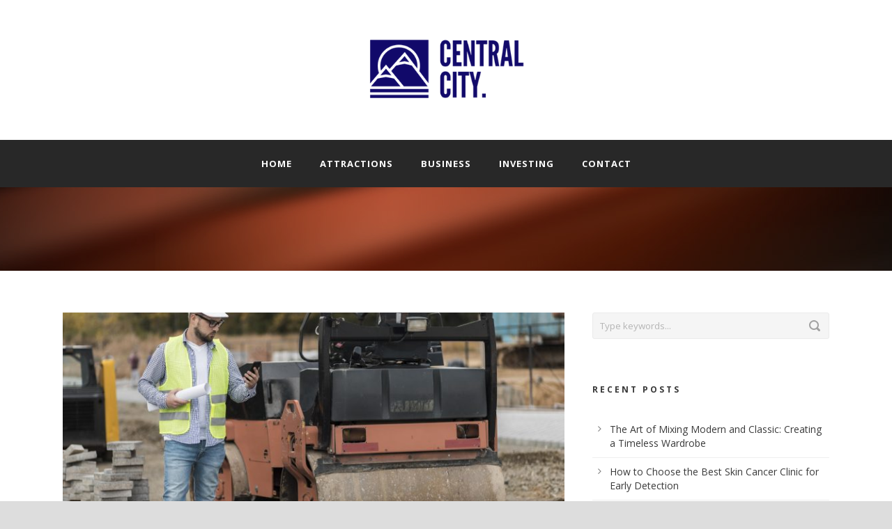

--- FILE ---
content_type: text/html; charset=UTF-8
request_url: https://www.centralcitycaravanpark.com.au/compact-roller-hire-the-key-to-efficient-construction-projects/
body_size: 9038
content:
<!DOCTYPE html>
<!--[if IE 7]><html class="ie ie7 ltie8 ltie9" lang="en-US"><![endif]-->
<!--[if IE 8]><html class="ie ie8 ltie9" lang="en-US"><![endif]-->
<!--[if !(IE 7) | !(IE 8)  ]><!-->
<html lang="en-US">
<!--<![endif]-->

<head>
	<meta charset="UTF-8" />
	<meta name="viewport" content="width=device-width" />
	<title>Central City   &raquo; Compact Roller Hire: The Key to Efficient Construction Projects</title>
	<link rel="pingback" href="https://www.centralcitycaravanpark.com.au/xmlrpc.php" />
	
	<meta name='robots' content='max-image-preview:large' />
<link rel='dns-prefetch' href='//fonts.googleapis.com' />
<link rel="alternate" type="application/rss+xml" title="Central City &raquo; Feed" href="https://www.centralcitycaravanpark.com.au/feed/" />
<link rel="alternate" type="application/rss+xml" title="Central City &raquo; Comments Feed" href="https://www.centralcitycaravanpark.com.au/comments/feed/" />
<script type="text/javascript">
/* <![CDATA[ */
window._wpemojiSettings = {"baseUrl":"https:\/\/s.w.org\/images\/core\/emoji\/15.0.3\/72x72\/","ext":".png","svgUrl":"https:\/\/s.w.org\/images\/core\/emoji\/15.0.3\/svg\/","svgExt":".svg","source":{"concatemoji":"https:\/\/www.centralcitycaravanpark.com.au\/wp-includes\/js\/wp-emoji-release.min.js?ver=6.6.4"}};
/*! This file is auto-generated */
!function(i,n){var o,s,e;function c(e){try{var t={supportTests:e,timestamp:(new Date).valueOf()};sessionStorage.setItem(o,JSON.stringify(t))}catch(e){}}function p(e,t,n){e.clearRect(0,0,e.canvas.width,e.canvas.height),e.fillText(t,0,0);var t=new Uint32Array(e.getImageData(0,0,e.canvas.width,e.canvas.height).data),r=(e.clearRect(0,0,e.canvas.width,e.canvas.height),e.fillText(n,0,0),new Uint32Array(e.getImageData(0,0,e.canvas.width,e.canvas.height).data));return t.every(function(e,t){return e===r[t]})}function u(e,t,n){switch(t){case"flag":return n(e,"\ud83c\udff3\ufe0f\u200d\u26a7\ufe0f","\ud83c\udff3\ufe0f\u200b\u26a7\ufe0f")?!1:!n(e,"\ud83c\uddfa\ud83c\uddf3","\ud83c\uddfa\u200b\ud83c\uddf3")&&!n(e,"\ud83c\udff4\udb40\udc67\udb40\udc62\udb40\udc65\udb40\udc6e\udb40\udc67\udb40\udc7f","\ud83c\udff4\u200b\udb40\udc67\u200b\udb40\udc62\u200b\udb40\udc65\u200b\udb40\udc6e\u200b\udb40\udc67\u200b\udb40\udc7f");case"emoji":return!n(e,"\ud83d\udc26\u200d\u2b1b","\ud83d\udc26\u200b\u2b1b")}return!1}function f(e,t,n){var r="undefined"!=typeof WorkerGlobalScope&&self instanceof WorkerGlobalScope?new OffscreenCanvas(300,150):i.createElement("canvas"),a=r.getContext("2d",{willReadFrequently:!0}),o=(a.textBaseline="top",a.font="600 32px Arial",{});return e.forEach(function(e){o[e]=t(a,e,n)}),o}function t(e){var t=i.createElement("script");t.src=e,t.defer=!0,i.head.appendChild(t)}"undefined"!=typeof Promise&&(o="wpEmojiSettingsSupports",s=["flag","emoji"],n.supports={everything:!0,everythingExceptFlag:!0},e=new Promise(function(e){i.addEventListener("DOMContentLoaded",e,{once:!0})}),new Promise(function(t){var n=function(){try{var e=JSON.parse(sessionStorage.getItem(o));if("object"==typeof e&&"number"==typeof e.timestamp&&(new Date).valueOf()<e.timestamp+604800&&"object"==typeof e.supportTests)return e.supportTests}catch(e){}return null}();if(!n){if("undefined"!=typeof Worker&&"undefined"!=typeof OffscreenCanvas&&"undefined"!=typeof URL&&URL.createObjectURL&&"undefined"!=typeof Blob)try{var e="postMessage("+f.toString()+"("+[JSON.stringify(s),u.toString(),p.toString()].join(",")+"));",r=new Blob([e],{type:"text/javascript"}),a=new Worker(URL.createObjectURL(r),{name:"wpTestEmojiSupports"});return void(a.onmessage=function(e){c(n=e.data),a.terminate(),t(n)})}catch(e){}c(n=f(s,u,p))}t(n)}).then(function(e){for(var t in e)n.supports[t]=e[t],n.supports.everything=n.supports.everything&&n.supports[t],"flag"!==t&&(n.supports.everythingExceptFlag=n.supports.everythingExceptFlag&&n.supports[t]);n.supports.everythingExceptFlag=n.supports.everythingExceptFlag&&!n.supports.flag,n.DOMReady=!1,n.readyCallback=function(){n.DOMReady=!0}}).then(function(){return e}).then(function(){var e;n.supports.everything||(n.readyCallback(),(e=n.source||{}).concatemoji?t(e.concatemoji):e.wpemoji&&e.twemoji&&(t(e.twemoji),t(e.wpemoji)))}))}((window,document),window._wpemojiSettings);
/* ]]> */
</script>
<style id='wp-emoji-styles-inline-css' type='text/css'>

	img.wp-smiley, img.emoji {
		display: inline !important;
		border: none !important;
		box-shadow: none !important;
		height: 1em !important;
		width: 1em !important;
		margin: 0 0.07em !important;
		vertical-align: -0.1em !important;
		background: none !important;
		padding: 0 !important;
	}
</style>
<link rel='stylesheet' id='wp-block-library-css' href='https://www.centralcitycaravanpark.com.au/wp-includes/css/dist/block-library/style.min.css?ver=6.6.4' type='text/css' media='all' />
<style id='classic-theme-styles-inline-css' type='text/css'>
/*! This file is auto-generated */
.wp-block-button__link{color:#fff;background-color:#32373c;border-radius:9999px;box-shadow:none;text-decoration:none;padding:calc(.667em + 2px) calc(1.333em + 2px);font-size:1.125em}.wp-block-file__button{background:#32373c;color:#fff;text-decoration:none}
</style>
<style id='global-styles-inline-css' type='text/css'>
:root{--wp--preset--aspect-ratio--square: 1;--wp--preset--aspect-ratio--4-3: 4/3;--wp--preset--aspect-ratio--3-4: 3/4;--wp--preset--aspect-ratio--3-2: 3/2;--wp--preset--aspect-ratio--2-3: 2/3;--wp--preset--aspect-ratio--16-9: 16/9;--wp--preset--aspect-ratio--9-16: 9/16;--wp--preset--color--black: #000000;--wp--preset--color--cyan-bluish-gray: #abb8c3;--wp--preset--color--white: #ffffff;--wp--preset--color--pale-pink: #f78da7;--wp--preset--color--vivid-red: #cf2e2e;--wp--preset--color--luminous-vivid-orange: #ff6900;--wp--preset--color--luminous-vivid-amber: #fcb900;--wp--preset--color--light-green-cyan: #7bdcb5;--wp--preset--color--vivid-green-cyan: #00d084;--wp--preset--color--pale-cyan-blue: #8ed1fc;--wp--preset--color--vivid-cyan-blue: #0693e3;--wp--preset--color--vivid-purple: #9b51e0;--wp--preset--gradient--vivid-cyan-blue-to-vivid-purple: linear-gradient(135deg,rgba(6,147,227,1) 0%,rgb(155,81,224) 100%);--wp--preset--gradient--light-green-cyan-to-vivid-green-cyan: linear-gradient(135deg,rgb(122,220,180) 0%,rgb(0,208,130) 100%);--wp--preset--gradient--luminous-vivid-amber-to-luminous-vivid-orange: linear-gradient(135deg,rgba(252,185,0,1) 0%,rgba(255,105,0,1) 100%);--wp--preset--gradient--luminous-vivid-orange-to-vivid-red: linear-gradient(135deg,rgba(255,105,0,1) 0%,rgb(207,46,46) 100%);--wp--preset--gradient--very-light-gray-to-cyan-bluish-gray: linear-gradient(135deg,rgb(238,238,238) 0%,rgb(169,184,195) 100%);--wp--preset--gradient--cool-to-warm-spectrum: linear-gradient(135deg,rgb(74,234,220) 0%,rgb(151,120,209) 20%,rgb(207,42,186) 40%,rgb(238,44,130) 60%,rgb(251,105,98) 80%,rgb(254,248,76) 100%);--wp--preset--gradient--blush-light-purple: linear-gradient(135deg,rgb(255,206,236) 0%,rgb(152,150,240) 100%);--wp--preset--gradient--blush-bordeaux: linear-gradient(135deg,rgb(254,205,165) 0%,rgb(254,45,45) 50%,rgb(107,0,62) 100%);--wp--preset--gradient--luminous-dusk: linear-gradient(135deg,rgb(255,203,112) 0%,rgb(199,81,192) 50%,rgb(65,88,208) 100%);--wp--preset--gradient--pale-ocean: linear-gradient(135deg,rgb(255,245,203) 0%,rgb(182,227,212) 50%,rgb(51,167,181) 100%);--wp--preset--gradient--electric-grass: linear-gradient(135deg,rgb(202,248,128) 0%,rgb(113,206,126) 100%);--wp--preset--gradient--midnight: linear-gradient(135deg,rgb(2,3,129) 0%,rgb(40,116,252) 100%);--wp--preset--font-size--small: 13px;--wp--preset--font-size--medium: 20px;--wp--preset--font-size--large: 36px;--wp--preset--font-size--x-large: 42px;--wp--preset--spacing--20: 0.44rem;--wp--preset--spacing--30: 0.67rem;--wp--preset--spacing--40: 1rem;--wp--preset--spacing--50: 1.5rem;--wp--preset--spacing--60: 2.25rem;--wp--preset--spacing--70: 3.38rem;--wp--preset--spacing--80: 5.06rem;--wp--preset--shadow--natural: 6px 6px 9px rgba(0, 0, 0, 0.2);--wp--preset--shadow--deep: 12px 12px 50px rgba(0, 0, 0, 0.4);--wp--preset--shadow--sharp: 6px 6px 0px rgba(0, 0, 0, 0.2);--wp--preset--shadow--outlined: 6px 6px 0px -3px rgba(255, 255, 255, 1), 6px 6px rgba(0, 0, 0, 1);--wp--preset--shadow--crisp: 6px 6px 0px rgba(0, 0, 0, 1);}:where(.is-layout-flex){gap: 0.5em;}:where(.is-layout-grid){gap: 0.5em;}body .is-layout-flex{display: flex;}.is-layout-flex{flex-wrap: wrap;align-items: center;}.is-layout-flex > :is(*, div){margin: 0;}body .is-layout-grid{display: grid;}.is-layout-grid > :is(*, div){margin: 0;}:where(.wp-block-columns.is-layout-flex){gap: 2em;}:where(.wp-block-columns.is-layout-grid){gap: 2em;}:where(.wp-block-post-template.is-layout-flex){gap: 1.25em;}:where(.wp-block-post-template.is-layout-grid){gap: 1.25em;}.has-black-color{color: var(--wp--preset--color--black) !important;}.has-cyan-bluish-gray-color{color: var(--wp--preset--color--cyan-bluish-gray) !important;}.has-white-color{color: var(--wp--preset--color--white) !important;}.has-pale-pink-color{color: var(--wp--preset--color--pale-pink) !important;}.has-vivid-red-color{color: var(--wp--preset--color--vivid-red) !important;}.has-luminous-vivid-orange-color{color: var(--wp--preset--color--luminous-vivid-orange) !important;}.has-luminous-vivid-amber-color{color: var(--wp--preset--color--luminous-vivid-amber) !important;}.has-light-green-cyan-color{color: var(--wp--preset--color--light-green-cyan) !important;}.has-vivid-green-cyan-color{color: var(--wp--preset--color--vivid-green-cyan) !important;}.has-pale-cyan-blue-color{color: var(--wp--preset--color--pale-cyan-blue) !important;}.has-vivid-cyan-blue-color{color: var(--wp--preset--color--vivid-cyan-blue) !important;}.has-vivid-purple-color{color: var(--wp--preset--color--vivid-purple) !important;}.has-black-background-color{background-color: var(--wp--preset--color--black) !important;}.has-cyan-bluish-gray-background-color{background-color: var(--wp--preset--color--cyan-bluish-gray) !important;}.has-white-background-color{background-color: var(--wp--preset--color--white) !important;}.has-pale-pink-background-color{background-color: var(--wp--preset--color--pale-pink) !important;}.has-vivid-red-background-color{background-color: var(--wp--preset--color--vivid-red) !important;}.has-luminous-vivid-orange-background-color{background-color: var(--wp--preset--color--luminous-vivid-orange) !important;}.has-luminous-vivid-amber-background-color{background-color: var(--wp--preset--color--luminous-vivid-amber) !important;}.has-light-green-cyan-background-color{background-color: var(--wp--preset--color--light-green-cyan) !important;}.has-vivid-green-cyan-background-color{background-color: var(--wp--preset--color--vivid-green-cyan) !important;}.has-pale-cyan-blue-background-color{background-color: var(--wp--preset--color--pale-cyan-blue) !important;}.has-vivid-cyan-blue-background-color{background-color: var(--wp--preset--color--vivid-cyan-blue) !important;}.has-vivid-purple-background-color{background-color: var(--wp--preset--color--vivid-purple) !important;}.has-black-border-color{border-color: var(--wp--preset--color--black) !important;}.has-cyan-bluish-gray-border-color{border-color: var(--wp--preset--color--cyan-bluish-gray) !important;}.has-white-border-color{border-color: var(--wp--preset--color--white) !important;}.has-pale-pink-border-color{border-color: var(--wp--preset--color--pale-pink) !important;}.has-vivid-red-border-color{border-color: var(--wp--preset--color--vivid-red) !important;}.has-luminous-vivid-orange-border-color{border-color: var(--wp--preset--color--luminous-vivid-orange) !important;}.has-luminous-vivid-amber-border-color{border-color: var(--wp--preset--color--luminous-vivid-amber) !important;}.has-light-green-cyan-border-color{border-color: var(--wp--preset--color--light-green-cyan) !important;}.has-vivid-green-cyan-border-color{border-color: var(--wp--preset--color--vivid-green-cyan) !important;}.has-pale-cyan-blue-border-color{border-color: var(--wp--preset--color--pale-cyan-blue) !important;}.has-vivid-cyan-blue-border-color{border-color: var(--wp--preset--color--vivid-cyan-blue) !important;}.has-vivid-purple-border-color{border-color: var(--wp--preset--color--vivid-purple) !important;}.has-vivid-cyan-blue-to-vivid-purple-gradient-background{background: var(--wp--preset--gradient--vivid-cyan-blue-to-vivid-purple) !important;}.has-light-green-cyan-to-vivid-green-cyan-gradient-background{background: var(--wp--preset--gradient--light-green-cyan-to-vivid-green-cyan) !important;}.has-luminous-vivid-amber-to-luminous-vivid-orange-gradient-background{background: var(--wp--preset--gradient--luminous-vivid-amber-to-luminous-vivid-orange) !important;}.has-luminous-vivid-orange-to-vivid-red-gradient-background{background: var(--wp--preset--gradient--luminous-vivid-orange-to-vivid-red) !important;}.has-very-light-gray-to-cyan-bluish-gray-gradient-background{background: var(--wp--preset--gradient--very-light-gray-to-cyan-bluish-gray) !important;}.has-cool-to-warm-spectrum-gradient-background{background: var(--wp--preset--gradient--cool-to-warm-spectrum) !important;}.has-blush-light-purple-gradient-background{background: var(--wp--preset--gradient--blush-light-purple) !important;}.has-blush-bordeaux-gradient-background{background: var(--wp--preset--gradient--blush-bordeaux) !important;}.has-luminous-dusk-gradient-background{background: var(--wp--preset--gradient--luminous-dusk) !important;}.has-pale-ocean-gradient-background{background: var(--wp--preset--gradient--pale-ocean) !important;}.has-electric-grass-gradient-background{background: var(--wp--preset--gradient--electric-grass) !important;}.has-midnight-gradient-background{background: var(--wp--preset--gradient--midnight) !important;}.has-small-font-size{font-size: var(--wp--preset--font-size--small) !important;}.has-medium-font-size{font-size: var(--wp--preset--font-size--medium) !important;}.has-large-font-size{font-size: var(--wp--preset--font-size--large) !important;}.has-x-large-font-size{font-size: var(--wp--preset--font-size--x-large) !important;}
:where(.wp-block-post-template.is-layout-flex){gap: 1.25em;}:where(.wp-block-post-template.is-layout-grid){gap: 1.25em;}
:where(.wp-block-columns.is-layout-flex){gap: 2em;}:where(.wp-block-columns.is-layout-grid){gap: 2em;}
:root :where(.wp-block-pullquote){font-size: 1.5em;line-height: 1.6;}
</style>
<link rel='stylesheet' id='style-css' href='https://www.centralcitycaravanpark.com.au/wp-content/themes/mediso/style.css?ver=6.6.4' type='text/css' media='all' />
<link rel='stylesheet' id='Open-Sans-google-font-css' href='https://fonts.googleapis.com/css?family=Open+Sans%3A300%2C300italic%2Cregular%2Citalic%2C600%2C600italic%2C700%2C700italic%2C800%2C800italic&#038;subset=greek%2Ccyrillic-ext%2Ccyrillic%2Clatin%2Clatin-ext%2Cvietnamese%2Cgreek-ext&#038;ver=6.6.4' type='text/css' media='all' />
<link rel='stylesheet' id='superfish-css' href='https://www.centralcitycaravanpark.com.au/wp-content/themes/mediso/plugins/superfish/css/superfish.css?ver=6.6.4' type='text/css' media='all' />
<link rel='stylesheet' id='dlmenu-css' href='https://www.centralcitycaravanpark.com.au/wp-content/themes/mediso/plugins/dl-menu/component.css?ver=6.6.4' type='text/css' media='all' />
<link rel='stylesheet' id='font-awesome-css' href='https://www.centralcitycaravanpark.com.au/wp-content/themes/mediso/plugins/font-awesome/css/font-awesome.min.css?ver=6.6.4' type='text/css' media='all' />
<!--[if lt IE 8]>
<link rel='stylesheet' id='font-awesome-ie7-css' href='https://www.centralcitycaravanpark.com.au/wp-content/themes/mediso/plugins/font-awesome/css/font-awesome-ie7.min.css?ver=6.6.4' type='text/css' media='all' />
<![endif]-->
<link rel='stylesheet' id='jquery-fancybox-css' href='https://www.centralcitycaravanpark.com.au/wp-content/themes/mediso/plugins/fancybox/jquery.fancybox.css?ver=6.6.4' type='text/css' media='all' />
<link rel='stylesheet' id='mediso-flexslider-css' href='https://www.centralcitycaravanpark.com.au/wp-content/themes/mediso/plugins/flexslider/flexslider.css?ver=6.6.4' type='text/css' media='all' />
<link rel='stylesheet' id='style-responsive-css' href='https://www.centralcitycaravanpark.com.au/wp-content/themes/mediso/stylesheet/style-responsive.css?ver=6.6.4' type='text/css' media='all' />
<link rel='stylesheet' id='style-custom-css' href='https://www.centralcitycaravanpark.com.au/wp-content/themes/mediso/stylesheet/style-custom.css?ver=6.6.4' type='text/css' media='all' />
<script type="text/javascript" src="https://www.centralcitycaravanpark.com.au/wp-includes/js/jquery/jquery.min.js?ver=3.7.1" id="jquery-core-js"></script>
<script type="text/javascript" src="https://www.centralcitycaravanpark.com.au/wp-includes/js/jquery/jquery-migrate.min.js?ver=3.4.1" id="jquery-migrate-js"></script>
<link rel="https://api.w.org/" href="https://www.centralcitycaravanpark.com.au/wp-json/" /><link rel="alternate" title="JSON" type="application/json" href="https://www.centralcitycaravanpark.com.au/wp-json/wp/v2/posts/341" /><link rel="EditURI" type="application/rsd+xml" title="RSD" href="https://www.centralcitycaravanpark.com.au/xmlrpc.php?rsd" />
<meta name="generator" content="WordPress 6.6.4" />
<link rel="canonical" href="https://www.centralcitycaravanpark.com.au/compact-roller-hire-the-key-to-efficient-construction-projects/" />
<link rel='shortlink' href='https://www.centralcitycaravanpark.com.au/?p=341' />
<link rel="alternate" title="oEmbed (JSON)" type="application/json+oembed" href="https://www.centralcitycaravanpark.com.au/wp-json/oembed/1.0/embed?url=https%3A%2F%2Fwww.centralcitycaravanpark.com.au%2Fcompact-roller-hire-the-key-to-efficient-construction-projects%2F" />
<link rel="alternate" title="oEmbed (XML)" type="text/xml+oembed" href="https://www.centralcitycaravanpark.com.au/wp-json/oembed/1.0/embed?url=https%3A%2F%2Fwww.centralcitycaravanpark.com.au%2Fcompact-roller-hire-the-key-to-efficient-construction-projects%2F&#038;format=xml" />
<!-- load the script for older ie version -->
<!--[if lt IE 9]>
<script src="https://www.centralcitycaravanpark.com.au/wp-content/themes/mediso/javascript/html5.js" type="text/javascript"></script>
<script src="https://www.centralcitycaravanpark.com.au/wp-content/themes/mediso/plugins/easy-pie-chart/excanvas.js" type="text/javascript"></script>
<![endif]-->
</head>

<body class="post-template-default single single-post postid-341 single-format-standard">
<div class="body-wrapper  float-menu" data-home="https://www.centralcitycaravanpark.com.au" >
		<header class="gdlr-header-wrapper gdlr-header-style-2 gdlr-centered">

		<!-- top navigation -->
				
		<!-- logo -->
				<div class="gdlr-header-substitute">
			<div class="gdlr-header-inner">
				<div class="gdlr-header-container container">
					<!-- logo -->
					<div class="gdlr-logo gdlr-align-center">
												<a href="https://www.centralcitycaravanpark.com.au" >
							<img src="https://www.centralcitycaravanpark.com.au/wp-content/uploads/2019/03/central-city-logo.png" alt="" width="310" height="139" />						
						</a>
												<div class="gdlr-responsive-navigation dl-menuwrapper" id="gdlr-responsive-navigation" ><button class="dl-trigger">Open Menu</button><ul id="menu-menu-1" class="dl-menu gdlr-main-mobile-menu"><li id="menu-item-28" class="menu-item menu-item-type-custom menu-item-object-custom menu-item-home menu-item-28"><a href="https://www.centralcitycaravanpark.com.au/">Home</a></li>
<li id="menu-item-32" class="menu-item menu-item-type-taxonomy menu-item-object-category menu-item-32"><a href="https://www.centralcitycaravanpark.com.au/category/attractions/">Attractions</a></li>
<li id="menu-item-33" class="menu-item menu-item-type-taxonomy menu-item-object-category menu-item-33"><a href="https://www.centralcitycaravanpark.com.au/category/business/">Business</a></li>
<li id="menu-item-34" class="menu-item menu-item-type-taxonomy menu-item-object-category menu-item-34"><a href="https://www.centralcitycaravanpark.com.au/category/investing/">Investing</a></li>
<li id="menu-item-29" class="menu-item menu-item-type-post_type menu-item-object-page menu-item-29"><a href="https://www.centralcitycaravanpark.com.au/contact/">Contact</a></li>
</ul></div>					</div>
					
									</div>
			</div>
		</div>
				
		<!-- navigation -->
		<div class="gdlr-navigation-substitute"><div class="gdlr-navigation-wrapper gdlr-style-2 gdlr-centered"><div class="gdlr-navigation-container container"><nav class="gdlr-navigation" id="gdlr-main-navigation" role="navigation"><ul id="menu-menu-2" class="sf-menu gdlr-main-menu"><li  class="menu-item menu-item-type-custom menu-item-object-custom menu-item-home menu-item-28menu-item menu-item-type-custom menu-item-object-custom menu-item-home menu-item-28 gdlr-normal-menu"><a href="https://www.centralcitycaravanpark.com.au/">Home</a></li>
<li  class="menu-item menu-item-type-taxonomy menu-item-object-category menu-item-32menu-item menu-item-type-taxonomy menu-item-object-category menu-item-32 gdlr-normal-menu"><a href="https://www.centralcitycaravanpark.com.au/category/attractions/">Attractions</a></li>
<li  class="menu-item menu-item-type-taxonomy menu-item-object-category menu-item-33menu-item menu-item-type-taxonomy menu-item-object-category menu-item-33 gdlr-normal-menu"><a href="https://www.centralcitycaravanpark.com.au/category/business/">Business</a></li>
<li  class="menu-item menu-item-type-taxonomy menu-item-object-category menu-item-34menu-item menu-item-type-taxonomy menu-item-object-category menu-item-34 gdlr-normal-menu"><a href="https://www.centralcitycaravanpark.com.au/category/investing/">Investing</a></li>
<li  class="menu-item menu-item-type-post_type menu-item-object-page menu-item-29menu-item menu-item-type-post_type menu-item-object-page menu-item-29 gdlr-normal-menu"><a href="https://www.centralcitycaravanpark.com.au/contact/">Contact</a></li>
</ul></nav><div class="clear"></div></div></div></div>
		<div class="clear"></div>
		
			<div class="gdlr-page-title-wrapper"  >
			<div class="gdlr-page-title-overlay"></div>
			<div class="gdlr-page-title-container container" >
				<h3 class="gdlr-page-title"></h3>
							</div>	
		</div>	
		<!-- is search -->	</header>
		<div class="content-wrapper"><div class="gdlr-content">

		<div class="with-sidebar-wrapper">
		<div class="with-sidebar-container container">
			<div class="with-sidebar-left eight columns">
				<div class="with-sidebar-content twelve columns">
					<div class="gdlr-item gdlr-blog-full gdlr-item-start-content">
										
						<!-- get the content based on post format -->
						
<article id="post-341" class="post-341 post type-post status-publish format-standard has-post-thumbnail hentry category-diy">
	<div class="gdlr-standard-style">
				<div class="gdlr-blog-thumbnail">
			<a href="https://www.centralcitycaravanpark.com.au/wp-content/uploads/2023/08/full-shot-man-construction-site-scaled.jpg" data-rel="fancybox" ><img src="https://www.centralcitycaravanpark.com.au/wp-content/uploads/2023/08/full-shot-man-construction-site-750x330.jpg" alt="" width="750" height="330" /></a>		</div>
		
		
		<div class="blog-date-wrapper">
			<span class="blog-date-day">23</span>
			<span class="blog-date-month">August</span>
			<span class="blog-date-year">2023</span>
		</div>	
		
		<div class="blog-content-wrapper" >
			<header class="post-header">
									<h1 class="gdlr-blog-title">Compact Roller Hire: The Key to Efficient Construction Projects</h1>
					
				
				<div class="gdlr-blog-info gdlr-info"><div class="blog-info blog-author"><i class="fa fa-pencil icon-pencil"></i><a href="https://www.centralcitycaravanpark.com.au/author/steve-phillips/" title="Posts by Steve Phillips" rel="author">Steve Phillips</a></div><div class="blog-info blog-category"><i class="fa fa-folder-o icon-folder-close-alt"></i><a href="https://www.centralcitycaravanpark.com.au/category/diy/" rel="tag">DIY</a></div><div class="blog-info blog-comment"><i class="fa fa-comments icon-comments"></i><a href="https://www.centralcitycaravanpark.com.au/compact-roller-hire-the-key-to-efficient-construction-projects/#respond" >0</a></div><div class="clear"></div></div>			
				<div class="clear"></div>
			</header><!-- entry-header -->

			<div class="gdlr-blog-content">
<p>If you have compaction needs for your construction projects and you&#8217;re concerned about the efficiency of hiring a compact roller, then this article is tailored for you. Below are a few reasons why a compact roller is an essential tool for your construction endeavours.</p>



<span id="more-341"></span>



<h2 class="wp-block-heading">What is a Compact Roller?</h2>



<p>As the name suggests, a compact roller is specialised equipment used for compacting various surfaces and materials, particularly soil. Compaction is essential to establish a solid and stable base on which construction can be carried out.</p>



<p>There are several types of rollers available in various sizes to suit different construction requirements. These include Sheepsfoot Rollers, Pneumatic Rollers, Grid Rollers, Smooth Wheeled Rollers, and more.</p>



<h2 class="wp-block-heading">What Functions Does It Perform?</h2>



<p>These processes often require compaction to ensure a durable and sturdy foundation. A building must have a smooth and stable base for secure construction, and the quality of construction improves significantly with a solid foundation.</p>



<p>The primary function of compact rollers is to remove trapped air under the surface or between the materials used for the foundation through compression. This compression increases the density of the surface, thereby enhancing its load-bearing capacity. As a result, heavy structures can be constructed without the fear of ground deformities. The compaction process creates an even base suitable for the construction of any type of structure.</p>



<p>By opting for compact roller hire, construction projects can benefit from improved efficiency and better quality outcomes.</p>



<h2 class="wp-block-heading">Why Should You Hire a Compact Roller?</h2>



<p>● Easy to Operate</p>



<p>A compact roller is a user-friendly machine that does not require complex expertise to operate. Even a single person can handle it with ease. Its exceptional maneuverability allows it to access tight spaces like trenches effortlessly.</p>



<p>● Versatility in Applications</p>



<p>A Compact Roller is not limited to compacting soil alone; it can effectively work with a variety of materials, including gravel and asphalt. No matter the scale of the construction project, a compact roller can be relied upon to provide a stable foundation. Its adaptability makes it suitable for meeting all compaction needs.</p>



<p>● Space-Friendly Design</p>



<p>The compact size of a roller allows it to fit into narrow spaces, making it invaluable in construction sites with limited access. It can be utilised in tight trenches and is easily storable when not in use.</p>



<p>● Cost-Effective Solution</p>



<p>Opting for compact roller hire proves to be a cost-effective choice. With fewer labor requirements, the workforce can be utilised in other tasks, eliminating the need to hire extra personnel. Additionally, the compact roller completes tasks efficiently, saving valuable time. By renting instead of purchasing the machinery, you avoid the burden of maintenance and repair costs.</p>



<p>Considering these advantages, hiring a compact roller becomes a prudent choice for construction projects, ensuring smoother operations and excellent results.</p>



<p>Indeed, hiring compact rollers offers several benefits that can lead to efficient construction projects. Avoid the unnecessary burden of purchasing and maintaining heavy machinery by opting for compact roller hire. Save time, reduce labor costs, and take advantage of these machines&#8217; versatility and ease of operation. Make the smart choice and achieve your construction goals effectively with <a href="https://www.conplant.com.au/sales/new/compaction-rollers/" target="_blank" rel="noreferrer noopener">compact roller hire</a>.</p>
</div>			
						<div class="gdlr-single-blog-tag">
							</div>
					</div> <!-- blog content wrapper -->
	</div>
</article><!-- #post -->						
						<div class="gdlr-social-share">
<span class="social-share-title">Share Post:</span>
	<a href="http://digg.com/submit?url=https://www.centralcitycaravanpark.com.au/compact-roller-hire-the-key-to-efficient-construction-projects/&#038;title=Compact%20Roller%20Hire%3A%20The%20Key%20to%20Efficient%20Construction%20Projects" target="_blank">
		<img src="https://www.centralcitycaravanpark.com.au/wp-content/themes/mediso/images/dark/social-icon/digg.png" alt="digg-share" width="32" height="32" />
	</a>

	<a href="https://www.facebook.com/share.php?u=https://www.centralcitycaravanpark.com.au/compact-roller-hire-the-key-to-efficient-construction-projects/" target="_blank">
		<img src="https://www.centralcitycaravanpark.com.au/wp-content/themes/mediso/images/dark/social-icon/facebook.png" alt="facebook-share" width="32" height="32" />
	</a>

	<a href="https://plus.google.com/share?url=https://www.centralcitycaravanpark.com.au/compact-roller-hire-the-key-to-efficient-construction-projects/" onclick="javascript:window.open(this.href,'', 'menubar=no,toolbar=no,resizable=yes,scrollbars=yes,height=400,width=500');return false;">
		<img src="https://www.centralcitycaravanpark.com.au/wp-content/themes/mediso/images/dark/social-icon/google-plus.png" alt="google-share" width="32" height="32" />
	</a>

	<a href="http://www.linkedin.com/shareArticle?mini=true&#038;url=https://www.centralcitycaravanpark.com.au/compact-roller-hire-the-key-to-efficient-construction-projects/&#038;title=Compact%20Roller%20Hire%3A%20The%20Key%20to%20Efficient%20Construction%20Projects" target="_blank">
		<img src="https://www.centralcitycaravanpark.com.au/wp-content/themes/mediso/images/dark/social-icon/linkedin.png" alt="linked-share" width="32" height="32" />
	</a>

	<a href="http://www.myspace.com/Modules/PostTo/Pages/?u=https://www.centralcitycaravanpark.com.au/compact-roller-hire-the-key-to-efficient-construction-projects/" target="_blank">
		<img src="https://www.centralcitycaravanpark.com.au/wp-content/themes/mediso/images/dark/social-icon/my-space.png" alt="my-space-share" width="32" height="32" />
	</a>

	<a href="https://pinterest.com/pin/create/button/?url=https://www.centralcitycaravanpark.com.au/compact-roller-hire-the-key-to-efficient-construction-projects/&media=https://www.centralcitycaravanpark.com.au/wp-content/uploads/2023/08/full-shot-man-construction-site-1024x683.jpg" class="pin-it-button" count-layout="horizontal" onclick="javascript:window.open(this.href,'', 'menubar=no,toolbar=no,resizable=yes,scrollbars=yes,height=300,width=600');return false;">
		<img src="https://www.centralcitycaravanpark.com.au/wp-content/themes/mediso/images/dark/social-icon/pinterest.png" alt="pinterest-share" width="32" height="32" />
	</a>	

	<a href="http://reddit.com/submit?url=https://www.centralcitycaravanpark.com.au/compact-roller-hire-the-key-to-efficient-construction-projects/&#038;title=Compact%20Roller%20Hire%3A%20The%20Key%20to%20Efficient%20Construction%20Projects" target="_blank">
		<img src="https://www.centralcitycaravanpark.com.au/wp-content/themes/mediso/images/dark/social-icon/reddit.png" alt="reddit-share" width="32" height="32" />
	</a>

	<a href="http://www.stumbleupon.com/submit?url=https://www.centralcitycaravanpark.com.au/compact-roller-hire-the-key-to-efficient-construction-projects/&#038;title=Compact%20Roller%20Hire%3A%20The%20Key%20to%20Efficient%20Construction%20Projects" target="_blank">
		<img src="https://www.centralcitycaravanpark.com.au/wp-content/themes/mediso/images/dark/social-icon/stumble-upon.png" alt="stumble-upon-share" width="32" height="32" />
	</a>

<div class="clear"></div>
</div>
									
						<nav class="gdlr-single-nav">
							<div class="previous-nav"><a href="https://www.centralcitycaravanpark.com.au/space-saving-solutions-maximizing-closet-space-with-shoe-boxes/" rel="prev"><i class="icon-angle-left"></i><span>Space-Saving Solutions: Maximizing Closet Space with Shoe Boxes</span></a></div>							<div class="next-nav"><a href="https://www.centralcitycaravanpark.com.au/diy-hedge-maintenance-vs-professional-hedge-care-pros-and-cons/" rel="next"><span>DIY Hedge Maintenance vs. Professional Hedge Care: Pros and Cons</span><i class="icon-angle-right"></i></a></div>							<div class="clear"></div>
						</nav><!-- .nav-single -->

						<!-- abou author section -->
													<div class="gdlr-post-author">
							<h3 class="post-author-title" >About Post Author</h3>
							<div class="post-author-avartar"><img alt='' src='https://secure.gravatar.com/avatar/ab2e073ec7026e009e578fce57eae4d6?s=90&#038;d=mm&#038;r=g' srcset='https://secure.gravatar.com/avatar/ab2e073ec7026e009e578fce57eae4d6?s=180&#038;d=mm&#038;r=g 2x' class='avatar avatar-90 photo' height='90' width='90' decoding='async'/></div>
							<div class="post-author-content">
							<h4 class="post-author"><a href="https://www.centralcitycaravanpark.com.au/author/steve-phillips/" title="Posts by Steve Phillips" rel="author">Steve Phillips</a></h4>
														</div>
							<div class="clear"></div>
							</div>
												

						
<div id="comments" class="gdlr-comments-area">

</div><!-- gdlr-comment-area -->		
						
										</div>
				</div>
				
				<div class="clear"></div>
			</div>
			
<div class="gdlr-sidebar gdlr-right-sidebar four columns">
	<div class="gdlr-item-start-content sidebar-right-item" >
	<div id="search-3" class="widget widget_search gdlr-item gdlr-widget"><div class="gdl-search-form">
	<form method="get" id="searchform" action="https://www.centralcitycaravanpark.com.au/">
				<div class="search-text" id="search-text">
			<input type="text" name="s" id="s" autocomplete="off" data-default="Type keywords..." />
		</div>
		<input type="submit" id="searchsubmit" value="" />
		<div class="clear"></div>
	</form>
</div></div>
		<div id="recent-posts-3" class="widget widget_recent_entries gdlr-item gdlr-widget">
		<h3 class="gdlr-widget-title">Recent Posts</h3><div class="clear"></div>
		<ul>
											<li>
					<a href="https://www.centralcitycaravanpark.com.au/the-art-of-mixing-modern-and-classic-creating-a-timeless-wardrobe/">The Art of Mixing Modern and Classic: Creating a Timeless Wardrobe</a>
									</li>
											<li>
					<a href="https://www.centralcitycaravanpark.com.au/how-to-choose-the-best-skin-cancer-clinic-for-early-detection/">How to Choose the Best Skin Cancer Clinic for Early Detection</a>
									</li>
											<li>
					<a href="https://www.centralcitycaravanpark.com.au/a-guide-to-finding-the-right-islamic-school-for-your-child/">A Guide to Finding the Right Islamic School for Your Child</a>
									</li>
											<li>
					<a href="https://www.centralcitycaravanpark.com.au/the-techniques-used-by-a-trauma-counselling-therapist-to-facilitate-healing/">The Techniques Used by a Trauma Counselling Therapist to Facilitate Healing</a>
									</li>
											<li>
					<a href="https://www.centralcitycaravanpark.com.au/how-to-choose-the-right-opra-exam-preparation-course-for-you/">How to Choose the Right OPRA Exam Preparation Course for You</a>
									</li>
					</ul>

		</div>	</div>
</div>
			<div class="clear"></div>
		</div>				
	</div>				

</div><!-- gdlr-content -->
		<div class="clear" ></div>
	</div><!-- content wrapper -->

		
	<footer class="footer-wrapper" >
				<div class="footer-container container">
										<div class="footer-column three columns" id="footer-widget-1" >
									</div>
										<div class="footer-column three columns" id="footer-widget-2" >
					<div id="search-4" class="widget widget_search gdlr-item gdlr-widget"><div class="gdl-search-form">
	<form method="get" id="searchform" action="https://www.centralcitycaravanpark.com.au/">
				<div class="search-text" id="search-text">
			<input type="text" name="s" id="s" autocomplete="off" data-default="Type keywords..." />
		</div>
		<input type="submit" id="searchsubmit" value="" />
		<div class="clear"></div>
	</form>
</div></div>				</div>
										<div class="footer-column three columns" id="footer-widget-3" >
					<div id="nav_menu-2" class="widget widget_nav_menu gdlr-item gdlr-widget"><div class="menu-footer-menu-container"><ul id="menu-footer-menu" class="menu"><li id="menu-item-35" class="menu-item menu-item-type-post_type menu-item-object-page menu-item-35"><a href="https://www.centralcitycaravanpark.com.au/contact/">Contact</a></li>
<li id="menu-item-36" class="menu-item menu-item-type-post_type menu-item-object-page menu-item-privacy-policy menu-item-36"><a rel="privacy-policy" href="https://www.centralcitycaravanpark.com.au/privacy-policy/">Privacy Policy</a></li>
<li id="menu-item-37" class="menu-item menu-item-type-post_type menu-item-object-page menu-item-37"><a href="https://www.centralcitycaravanpark.com.au/sample-page/">Terms and Conditions</a></li>
</ul></div></div>				</div>
										<div class="footer-column three columns" id="footer-widget-4" >
					
		<div id="recent-posts-4" class="widget widget_recent_entries gdlr-item gdlr-widget">
		<h3 class="gdlr-widget-title">Recent Posts</h3><div class="clear"></div>
		<ul>
											<li>
					<a href="https://www.centralcitycaravanpark.com.au/the-art-of-mixing-modern-and-classic-creating-a-timeless-wardrobe/">The Art of Mixing Modern and Classic: Creating a Timeless Wardrobe</a>
									</li>
											<li>
					<a href="https://www.centralcitycaravanpark.com.au/how-to-choose-the-best-skin-cancer-clinic-for-early-detection/">How to Choose the Best Skin Cancer Clinic for Early Detection</a>
									</li>
											<li>
					<a href="https://www.centralcitycaravanpark.com.au/a-guide-to-finding-the-right-islamic-school-for-your-child/">A Guide to Finding the Right Islamic School for Your Child</a>
									</li>
											<li>
					<a href="https://www.centralcitycaravanpark.com.au/the-techniques-used-by-a-trauma-counselling-therapist-to-facilitate-healing/">The Techniques Used by a Trauma Counselling Therapist to Facilitate Healing</a>
									</li>
											<li>
					<a href="https://www.centralcitycaravanpark.com.au/how-to-choose-the-right-opra-exam-preparation-course-for-you/">How to Choose the Right OPRA Exam Preparation Course for You</a>
									</li>
					</ul>

		</div>				</div>
									<div class="clear"></div>
		</div>
				
				<div class="copyright-wrapper">
			<div class="copyright-container container">
				<div class="copyright-left">
					Copyright © 2014 - All Right Reserved - centralcitycaravanpark.com.au				</div>
				<div class="copyright-right">
									</div>
				<div class="clear"></div>
			</div>
		</div>
			</footer>
	</div> <!-- body-wrapper -->
<script type="text/javascript"></script><script type="text/javascript" src="https://www.centralcitycaravanpark.com.au/wp-content/themes/mediso/plugins/superfish/js/superfish.js?ver=1.0" id="superfish-js"></script>
<script type="text/javascript" src="https://www.centralcitycaravanpark.com.au/wp-includes/js/hoverIntent.min.js?ver=1.10.2" id="hoverIntent-js"></script>
<script type="text/javascript" src="https://www.centralcitycaravanpark.com.au/wp-content/themes/mediso/plugins/dl-menu/modernizr.custom.js?ver=1.0" id="modernizr-js"></script>
<script type="text/javascript" src="https://www.centralcitycaravanpark.com.au/wp-content/themes/mediso/plugins/dl-menu/jquery.dlmenu.js?ver=1.0" id="dlmenu-js"></script>
<script type="text/javascript" src="https://www.centralcitycaravanpark.com.au/wp-content/themes/mediso/plugins/jquery.easing.js?ver=1.0" id="jquery-easing-js"></script>
<script type="text/javascript" src="https://www.centralcitycaravanpark.com.au/wp-content/themes/mediso/plugins/fancybox/jquery.fancybox.pack.js?ver=1.0" id="jquery-fancybox-js"></script>
<script type="text/javascript" src="https://www.centralcitycaravanpark.com.au/wp-content/themes/mediso/plugins/fancybox/helpers/jquery.fancybox-media.js?ver=1.0" id="jquery-fancybox-media-js"></script>
<script type="text/javascript" src="https://www.centralcitycaravanpark.com.au/wp-content/themes/mediso/plugins/fancybox/helpers/jquery.fancybox-thumbs.js?ver=1.0" id="jquery-fancybox-thumbs-js"></script>
<script type="text/javascript" src="https://www.centralcitycaravanpark.com.au/wp-content/themes/mediso/plugins/flexslider/jquery.flexslider.js?ver=1.0" id="mediso-flexslider-js"></script>
<script type="text/javascript" src="https://www.centralcitycaravanpark.com.au/wp-content/themes/mediso/javascript/gdlr-script.js?ver=1.0" id="gdlr-script-js"></script>
</body>
</html>